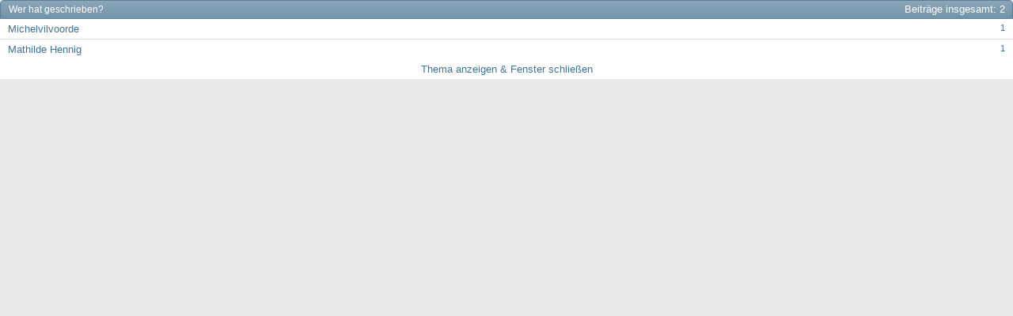

--- FILE ---
content_type: text/html; charset=ISO-8859-1
request_url: https://grammatikfragen.de/misc.php?do=whoposted&t=256
body_size: 1969
content:
<!DOCTYPE html PUBLIC "-//W3C//DTD XHTML 1.0 Transitional//EN" "http://www.w3.org/TR/xhtml1/DTD/xhtml1-transitional.dtd">
<html xmlns="http://www.w3.org/1999/xhtml" dir="ltr" lang="de">
<head>
	<meta http-equiv="Content-Type" content="text/html; charset=ISO-8859-1" />
<meta id="e_vb_meta_bburl" name="vb_meta_bburl" content="https://grammatikfragen.de" />
<base href="https://grammatikfragen.de/" /><!--[if IE]></base><![endif]-->


		<meta name="keywords" content="vbulletin,jelsoft,adduco digital,forum,bbs,discussion,bulletin board" />
		<meta name="description" content="Heißt es gewinkt oder gewunken? Experten der Justus-Liebig-Universität Gießen beantworten Ihre Fragen zur deutschen Grammatik." />




<script type="text/javascript" src="https://ajax.googleapis.com/ajax/libs/yui/2.7.0/build/yuiloader-dom-event/yuiloader-dom-event.js?v=412"></script>
<script type="text/javascript" src="https://ajax.googleapis.com/ajax/libs/yui/2.7.0/build/connection/connection-min.js?v=412"></script>
<script type="text/javascript">
<!--
	var SESSIONURL = "s=2254fc830a1ef5b31a6e6a318a819227&";
	var SECURITYTOKEN = "guest";
	var IMGDIR_MISC = "images/misc";
	var IMGDIR_BUTTON = "images/buttons";
	var vb_disable_ajax = parseInt("1", 10);
	var SIMPLEVERSION = "412";
	var BBURL = "https://grammatikfragen.de";
	var LOGGEDIN = 0 > 0 ? true : false;
	var THIS_SCRIPT = "misc";
        var RELPATH = "misc.php?do=whoposted&amp;t=256";
        var PATHS = {forum : ""}
// -->
</script>
<script type="text/javascript" src="https://grammatikfragen.de/clientscript/vbulletin-core.js?v=412"></script>



	<link rel="alternate" type="application/rss+xml" title="Grammatikfragen RSS-Feed" href="https://grammatikfragen.de/external.php?type=RSS2" />
	



	<link rel="stylesheet" type="text/css" href="css.php?styleid=2&amp;forumid=3&amp;langid=1&amp;d=1576869757&amp;td=ltr&amp;sheet=bbcode.css,editor.css,popupmenu.css,reset-fonts.css,vbulletin.css,vbulletin-chrome.css,vbulletin-formcontrols.css," />

	<!--[if lt IE 8]>
	<link rel="stylesheet" type="text/css" href="css.php?styleid=2&amp;forumid=3&amp;langid=1&amp;d=1576869757&amp;td=ltr&amp;sheet=popupmenu-ie.css,vbulletin-ie.css,vbulletin-chrome-ie.css,vbulletin-formcontrols-ie.css,editor-ie.css" />
	<![endif]-->


<script>
  (function(i,s,o,g,r,a,m){i['GoogleAnalyticsObject']=r;i[r]=i[r]||function(){
  (i[r].q=i[r].q||[]).push(arguments)},i[r].l=1*new Date();a=s.createElement(o),
  m=s.getElementsByTagName(o)[0];a.async=1;a.src=g;m.parentNode.insertBefore(a,m)
  })(window,document,'script','//www.google-analytics.com/analytics.js','ga');

  ga('create', 'UA-25984997-5', 'auto');
  ga('send', 'pageview');

</script>
 
	<title>Fragen zu grammatischen Fachbegriffen Bei Helbig &amp; Buscha (Deutsche Grammatik) wird ein Unterschied gemacht zwischen Satgliedern und Stellungsgliedern (Seite 444 bis 446). Was ist eigentlich gemeint mit &quot;Stellungsglied&quot;? Wenn ich nur wüsste, was ich hier unter &quot;Stellun - Wer hat geschrieben?</title>
	<link rel="stylesheet" type="text/css" href="css.php?styleid=2&amp;forumid=3&amp;langid=1&amp;d=1576869757&amp;td=ltr&amp;sheet=popup.css" />
	<!--[if lt IE 8]>
	<link rel="stylesheet" type="text/css" href="css.php?styleid=2&amp;forumid=3&amp;langid=1&amp;d=1576869757&amp;td=ltr&amp;sheet=popup-ie.css" />
	<![endif]-->
	<link rel="stylesheet" type="text/css" href="css.php?styleid=2&amp;forumid=3&amp;langid=1&amp;d=1576869757&amp;td=ltr&amp;sheet=additional.css" />
 
</head>

<body onload="self.focus()">

<div class="block" id="whoposted">
	<dl class="stats total">
		<dt>Beiträge insgesamt</dt>
		<dd>2</dd>
	</dl>
	<h2 class="blockhead">Wer hat geschrieben?</h2>
	<div class="blockbody">
		<ul class="posterlist">
			<li class="blockrow">
	<dl class="stats">
		<dt>Beiträge</dt>
		<dd>
			
				<a href="search.php?s=2254fc830a1ef5b31a6e6a318a819227&amp;do=finduser&amp;userid=61&amp;searchthreadid=256&amp;contenttype=vBForum_Post&amp;showposts=1" onclick="opener.location=('search.php?s=2254fc830a1ef5b31a6e6a318a819227&amp;do=finduser&amp;userid=61&amp;searchthreadid=256&amp;contenttype=vBForum_Post&amp;showposts=1'); self.close();">1</a>
			
		</dd>
	</dl>
	<div class="username">
	
		<a href="member.php?61-Michelvilvoorde&amp;s=2254fc830a1ef5b31a6e6a318a819227" target="_blank">Michelvilvoorde</a>
	
	</div>
</li> <li class="blockrow">
	<dl class="stats">
		<dt>Beiträge</dt>
		<dd>
			
				<a href="search.php?s=2254fc830a1ef5b31a6e6a318a819227&amp;do=finduser&amp;userid=7&amp;searchthreadid=256&amp;contenttype=vBForum_Post&amp;showposts=1" onclick="opener.location=('search.php?s=2254fc830a1ef5b31a6e6a318a819227&amp;do=finduser&amp;userid=7&amp;searchthreadid=256&amp;contenttype=vBForum_Post&amp;showposts=1'); self.close();">1</a>
			
		</dd>
	</dl>
	<div class="username">
	
		<a href="member.php?7-Mathilde-Hennig&amp;s=2254fc830a1ef5b31a6e6a318a819227" target="_blank">Mathilde Hennig</a>
	
	</div>
</li> 
		</ul>
	</div>
	<div class="blockfoot"><a href="showthread.php?256-Bei-Helbig-amp-Buscha-(Deutsche-Grammatik)-wird-ein-Unterschied-gemacht-zwischen-Satgliedern-und-Stellungsgliedern-(Seite-444-bis-446).-Was-ist-eigentlich-gemeint-mit-quot-Stellungsglied-quot-Wenn-ich-nur-wüsste-was-ich-hier-unter-quot-Stellun&amp;s=2254fc830a1ef5b31a6e6a318a819227" onclick="opener.location=('showthread.php?256-Bei-Helbig-amp-Buscha-(Deutsche-Grammatik)-wird-ein-Unterschied-gemacht-zwischen-Satgliedern-und-Stellungsgliedern-(Seite-444-bis-446).-Was-ist-eigentlich-gemeint-mit-quot-Stellungsglied-quot-Wenn-ich-nur-wüsste-was-ich-hier-unter-quot-Stellun&s=2254fc830a1ef5b31a6e6a318a819227'); self.close();">Thema anzeigen &amp; Fenster schließen</a></div>
</div>

</body>
</html> 

--- FILE ---
content_type: text/plain
request_url: https://www.google-analytics.com/j/collect?v=1&_v=j102&a=1283002657&t=pageview&_s=1&dl=https%3A%2F%2Fgrammatikfragen.de%2Fmisc.php%3Fdo%3Dwhoposted%26t%3D256&ul=en-us%40posix&dt=Fragen%20zu%20grammatischen%20Fachbegriffen%20Bei%20Helbig%20%26%20Buscha%20(Deutsche%20Grammatik)%20wird%20ein%20Unterschied%20gemacht%20zwischen%20Satgliedern%20und%20Stellungsgliedern%20(Seite%20444%20bis%20446).%20Was%20ist%20eigentlich%20gemeint%20mit%20%22Stellungsglied%22%3F%20Wenn%20ich%20nur%20w%C3%BCsste%2C%20was%20ich%20hier%20unter%20%22Stellun%20-%20Wer%20hat%20geschrieben%3F&sr=1280x720&vp=1280x720&_u=IEBAAEABAAAAACAAI~&jid=1235171499&gjid=1139117963&cid=41638091.1769339512&tid=UA-25984997-5&_gid=1589554119.1769339512&_r=1&_slc=1&z=1462672904
body_size: -451
content:
2,cG-449CMKYSG3